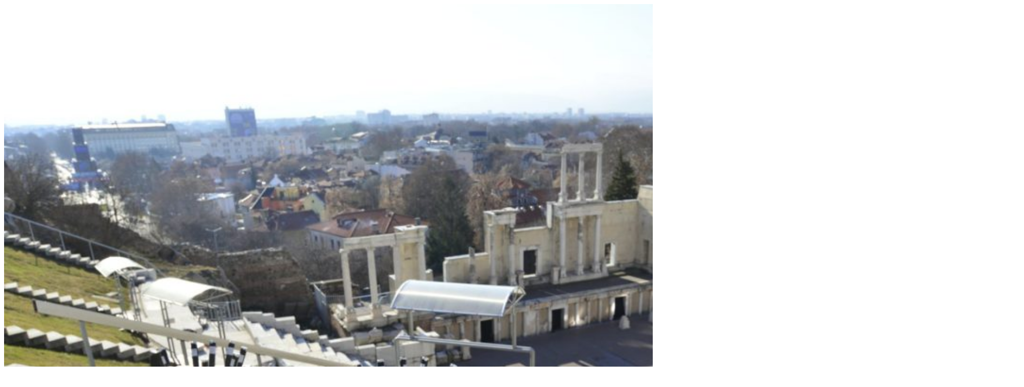

--- FILE ---
content_type: text/html; charset=UTF-8
request_url: https://smart.sdk.mk/stil/patuvanja/6-000-godini-istorija-plovdiv-ja-prezede-titulata-evropski-grad-na-kulturata/attachment/2000-21/
body_size: 14
content:
<img width="2000" height="1334" src="https://smart.sdk.mk/wp-content/uploads/2019/01/2000.jpeg" class="attachment-full size-full" alt="" decoding="async" loading="lazy" srcset="https://smart.sdk.mk/wp-content/uploads/2019/01/2000.jpeg 2000w, https://smart.sdk.mk/wp-content/uploads/2019/01/2000-300x200.jpeg 300w, https://smart.sdk.mk/wp-content/uploads/2019/01/2000-768x512.jpeg 768w, https://smart.sdk.mk/wp-content/uploads/2019/01/2000-615x410.jpeg 615w, https://smart.sdk.mk/wp-content/uploads/2019/01/2000-1080x720.jpeg 1080w" sizes="(min-width: 958px) 958px, 100vw" />